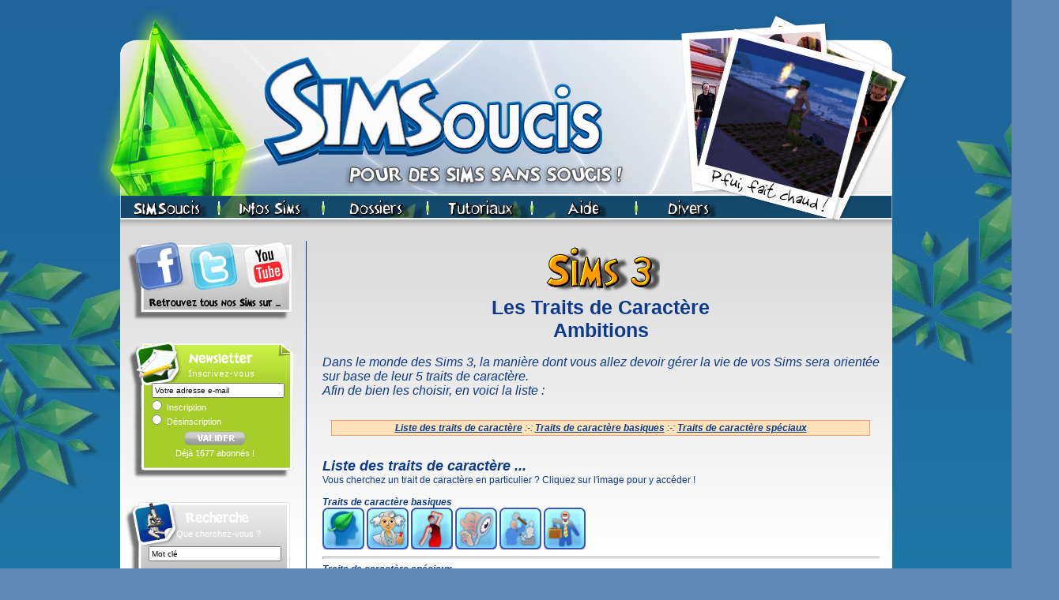

--- FILE ---
content_type: text/html
request_url: https://www.simsoucis.com/index.php?page=pages/s3_traits-de-caractere_4
body_size: 9706
content:
<!DOCTYPE html PUBLIC "-//W3C//DTD XHTML 1.0 Transitional//EN" "http://www.w3.org/TR/xhtml1/DTD/xhtml1-transitional.dtd">
<html xmlns="http://www.w3.org/1999/xhtml" xml:lang="fr" lang="fr">

<head>
	<title>SIMSoucis - Sims 3 > Les Traits de caractère d'Ambitions</title>

	<!-- Contents -->
	<meta http-equiv="Content-Type" content="text/html; charset=iso-8859-1" />
	<meta http-equiv="Content-Language" content="fr" />
	<meta http-equiv="Content-Type-Script" content="text/javascript" />
	<meta name="description" content="Pour des Sims sans soucis !" />
	<meta name="keywords" content="sim, sims, sims 1, sims 2, sims 3, sims 4, code, codes, codes de triche, entre chiens et chats, superstar, abracadabra, académie, nuits de folie, la bonne affaire, animaux et cie., au fil des saisons, bon voyage, quartier libre, la vie en appartement, article, articles, tutorial, tutoriaux, dossier, dossiers, simpe, legacy" />

	<!-- Others -->
	<meta name="Author" content="Ange" />

	<!-- Parent -->
	<link rel="sitemap" href="index.php?page=plan" title="Plan général du site" />
	<link rel="shortcut icon" href="favicon.ico" type="image/x-icon" />

	<!-- Style -->
	<script type="text/javascript" src="js/dynMenu.js"></script>
	<script type="text/javascript" src="js/browserdetect.js"></script>
	<script type="text/javascript" src="news/js/news.js"></script>

    <link rel="stylesheet" href="jquery.css" />
	<script type="text/javascript" src="js/jquery.js"></script>
    <script type="text/javascript" src="https://ajax.googleapis.com/ajax/libs/jquery/1.5.2/jquery.min.js"></script>
    <script type="text/javascript" src="js/jquery.aw-showcase.js"></script>
    <script type="text/javascript">

$(document).ready(function()
{
	$("#showcase").awShowcase(
	{
		content_width:			640,
		content_height:			115,
		fit_to_parent:			false,
		auto:					true,
		interval:				5000,
		continuous:				true,
		loading:				true,
		tooltip_width:			200,
		tooltip_icon_width:		32,
		tooltip_icon_height:	32,
		tooltip_offsetx:		18,
		tooltip_offsety:		0,
		arrows:					false,
		buttons:				false,
		btn_numbers:			false,
		keybord_keys:			false,
		mousetrace:				false, /* Trace x and y coordinates for the mouse */
		pauseonover:			true,
		stoponclick:			false,
		transition:				'fade', /* hslide/vslide/fade */
		transition_delay:		0,
		transition_speed:		500,
		show_caption:			'show', /* onload/onhover/show */
		thumbnails:				false,
		thumbnails_position:	'outside-last', /* outside-last/outside-first/inside-last/inside-first */
		thumbnails_direction:	'vertical', /* vertical/horizontal */
		thumbnails_slidex:		1, /* 0 = auto / 1 = slide one thumbnail / 2 = slide two thumbnails / etc. */
		dynamic_height:			false, /* For dynamic height to work in webkit you need to set the width and height of images in the source. Usually works to only set the dimension of the first slide in the showcase. */
		speed_change:			true, /* Set to true to prevent users from swithing more then one slide at once. */
		viewline:				false, /* If set to true content_width, thumbnails, transition and dynamic_height will be disabled. As for dynamic height you need to set the width and height of images in the source. */
		custom_function:		null /* Define a custom function that runs on content change */
	});
});

</script>    
    	
    <!-- Petit code pour que mon design change en fonction de la page affichée.  Merci Chéri Loup <3 -->
    	<link rel="stylesheet" type="text/css" href="style.css" media="screen" />
				<!--[if IE 6]>
				<link rel="stylesheet" type="text/css" href="styleie6.css" media="screen" />
				<![endif]-->
				<!--[if IE 7]>
				<link rel="stylesheet" type="text/css" href="styleie7.css" media="screen" />
				<![endif]-->  

	<link rel="stylesheet" type="text/css" href="menu.css" media="screen" />
    
	<!-- Script Consentement Google -->
	<!-- Google tag (gtag.js) -->
	<script async src="https://www.googletagmanager.com/gtag/js?id=G-FYT5M6K0KZ"></script>
	<script>
		window.dataLayer = window.dataLayer || [];
		function gtag(){dataLayer.push(arguments);}
		gtag('js', new Date());
		gtag('config', 'G-FYT5M6K0KZ');
    </script>

    <!-- Script de pub Google -->
    <script async src="https://pagead2.googlesyndication.com/pagead/js/adsbygoogle.js?client=ca-pub-3400438228467426"
     crossorigin="anonymous"></script>
	
	<!-- Robots -->
	<meta http-equiv="Expires" content="0" />
	<meta name="Resource-Type" content="document" />
	<meta name="Distribution" content="global" />
	<meta name="Robots" content="index, follow" />
	<meta name="Revisit-After" content="7 days" />
	<meta name="Rating" content="general" />
</head>

<body><a name="top"></a>
		<!-- Le contenu du site -->
		<div id="header"></div>
        <div id="prisme"><img src="images/design/prisme.png" alt="Prisme" border="0" title="" /></div>
		<div id="diapo"><img src="images/design/diapo17.png" alt="Pfui, fait chaud !" title="Pfui, fait chaud !" /></div>
		<div id="menu"><ul>
  <li><a href="http://www.simsoucis.com"><img src="images/design/menu001.png" alt="" width="120" height="24" border="0" /><img src="images/design/menu-separateur.png" alt="" width="10" height="24" border="0" /></a>
    <ul class="bordersolid">
      <li class="mnleft0"><a href="http://www.simsoucis.com"><img src="images/design/bullet005.gif" alt="" width="16" height="14" border="0" /> Accueil</a>
        <hr />
      </li>
      <li class="mnleft0"><a href="index.php?page=news" title="Les News"><img src="images/design/bullet005.gif" alt="" width="16" height="14" border="0" /> Les News </a></li>
      <li class="mnleft0"><a href="../livreor/index.php" target="_blank"><img src="images/design/bullet005.gif" alt="" width="16" height="14" border="0" /> Livre d'Or </a></li>
      <li class="mnleft0"><a href="index.php?page=liens"><img src="images/design/bullet005.gif" alt="" width="16" height="14" border="0" /> Liens</a>
        <hr />
      </li>
      <li class="mnleft0"><a href="index.php?page=contact"><img src="images/design/bullet005.gif" alt="" width="16" height="14" border="0" /> Contact</a></li>
      <li class="mnleft0"><a href="http://www.simsagora.net/index.php"><img src="images/design/bullet005.gif" alt="" width="16" height="14" border="0" /> Forum SimsAgora</a>
        <hr />
      </li>
      <li class="mnleft0"><a href="index.php?page=historique"><img src="images/design/bullet005.gif" alt="" width="16" height="14" border="0" /> Histoire du site</a></li>
    </ul>
  </li>
  <li><a href="index.php?page=pages/decouvrez-les-sims" title="Retrouver le descriptif des jeux Sims 1, Sims 2 et Sims 3 ; leur configuration requise respective et bien plus ..."><img src="images/design/menu002.png" alt="" width="120" height="24" border="0" /><img src="images/design/menu-separateur.png" alt="" width="10" height="24" border="0" /></a></li>
  <li><a><img src="images/design/menu006.png" alt="" width="120" height="24" border="0" /><img src="images/design/menu-separateur.png" alt="" width="10" height="24" border="0" /></a>
    <ul class="bordersolid">
      <li class="mnleft1"><a href="index.php?page=pages/dossiers-1"><img src="images/design/bullet001.gif" alt="" width="16" height="14" border="0" /> Les Sims</a></li>
      <li class="mnleft1"><a><img src="images/design/bullet002.gif"  alt="" width="16" height="14" border="0" /> Les Sims 2 &raquo;</a>
        <ul class="bordersolid">
          <li class="mnleft2"><a href="index.php?page=pages/s2_jeu-de-base"><img src="images/design/bullet002.gif"  alt="" width="16" height="14" border="0" /> Le jeu de base</a></li>
          <li class="mnleft2"><a href="index.php?page=pages/s2_dossiers-speciaux" title=""><img src="images/design/bullet002.gif"  alt="" width="16" height="14" border="0" /> Dossiers Add-ons &raquo;</a>
            <ul class="bordersolid">
              <li class="mnleft3"><a href="index.php?page=pages/s2_academie"><img src="images/design/bullet002.gif"  alt="" width="16" height="14" border="0" /> Académie</a></li>
              <li class="mnleft3"><a href="index.php?page=pages/s2_nuits-de-folie"><img src="images/design/bullet002.gif"  alt="" width="16" height="14" border="0" /> Nuits de Folie</a></li>
              <li class="mnleft3"><a href="index.php?page=pages/s2_la-bonne-affaire"><img src="images/design/bullet002.gif"  alt="" width="16" height="14" border="0" /> La Bonne Affaire</a></li>
              <li class="mnleft3"><a href="index.php?page=pages/s2_animaux-et-cie"><img src="images/design/bullet002.gif"  alt="" width="16" height="14" border="0" /> Animaux et Cie.</a></li>
              <li class="mnleft3"><a href="index.php?page=pages/s2_au-fil-des-saisons"><img src="images/design/bullet002.gif"  alt="" width="16" height="14" border="0" /> Au fil des Saisons</a></li>
              <li class="mnleft3"><a href="index.php?page=pages/s2_bon-voyage"><img src="images/design/bullet002.gif"  alt="" width="16" height="14" border="0" /> Bon Voyage</a></li>
              <li class="mnleft3"><a href="index.php?page=pages/s2_quartier-libre"><img src="images/design/bullet002.gif"  alt="" width="16" height="14" border="0" /> Quartier Libre</a></li>
              <li class="mnleft3"><a href="index.php?page=pages/s2_la-vie-en-appartement"><img src="images/design/bullet002.gif"  alt="" width="16" height="14" border="0" /> La Vie en Appartement</a></li>
            </ul>
          </li>
          <li class="mnleft2"><a href="index.php?page=pages/s2_les-quartiers"><img src="images/design/bullet002.gif"  alt="" width="16" height="14" border="0" /> Les Quartiers</a>
            <hr />
          </li>
          <li class="mnleft2"><a><img src="images/design/bullet002.gif"  alt="" width="16" height="14" border="0" /> Trucs &amp; Astuces I &raquo; </a>
            <ul class="bordersolid">
              <li class="mnleft3"><a href="index.php?page=pages/s2_creer-un-sims"><img src="images/design/bullet002.gif"  alt="" width="16" height="14" border="0" /> Créer un Sims 2</a>
                <hr />
              </li>
              <li class="mnleft3"><a href="index.php?page=pages/s2_codes"><img src="images/design/bullet002.gif"  alt="" width="16" height="14" border="0" /> Codes de triche</a></li>
              <li class="mnleft3"><a href="index.php?page=pages/s2_metiers"><img src="images/design/bullet002.gif"  alt="" width="16" height="14" border="0" /> Les Métiers</a>
                <hr />
              </li>
              <li class="mnleft3"><a href="index.php?page=pages/s2_aspirations"><img src="images/design/bullet002.gif"  alt="" width="16" height="14" border="0" /> Aspirations</a></li>
              <li class="mnleft3"><a href="index.php?page=pages/s2_astrosims"><img src="images/design/bullet002.gif"  alt="" width="16" height="14" border="0" /> AstroSims</a></li>
              <li class="mnleft3"><a href="index.php?page=pages/s2_bages-de-competences"><img src="images/design/bullet002.gif"  alt="" width="16" height="14" border="0" /> Badges de comp&eacute;tences </a></li>
              <li class="mnleft3"><a href="index.php?page=pages/s2_besoins"><img src="images/design/bullet002.gif"  alt="" width="16" height="14" border="0" /> Besoins</a></li>
              <li class="mnleft3"><a href="index.php?page=pages/s2_competences"><img src="images/design/bullet002.gif"  alt="" width="16" height="14" border="0" /> Compétences</a></li>
              <li class="mnleft3"><a href="index.php?page=pages/s2_les-creatures"><img src="images/design/bullet002.gif"  alt="" width="16" height="14" border="0" /> Cr&eacute;atures Fantastiques</a></li>
              <li class="mnleft3"><a href="index.php?page=pages/s2_pnj"><img src="images/design/bullet002.gif"  alt="" width="16" height="14" border="0" /> PNJs</a></li>
              <li class="mnleft3"><a href="index.php?page=pages/s2_recompenses"><img src="images/design/bullet002.gif"  alt="" width="16" height="14" border="0" /> Récompenses</a></li>
              <li class="mnleft3"><a href="index.php?page=pages/s2_relations"><img src="images/design/bullet002.gif"  alt="" width="16" height="14" border="0" /> Relations entre Sims </a></li>
              <li class="mnleft3"><a href="index.php?page=pages/s2_vie-des-sims"><img src="images/design/bullet002.gif"  alt="" width="16" height="14" border="0" /> Vie des Sims 2</a></li>
            </ul>
          </li>
          <li class="mnleft2"><a><img src="images/design/bullet002.gif"  alt="" width="16" height="14" border="0" /> Trucs &amp; Astuces II &raquo;</a>
            <ul class="bordersolid">
              <li class="mnleft11"><a href="index.php?page=pages/s2_argent"><img src="images/design/bullet002.gif"  alt="" width="16" height="14" border="0" /> Les Sims et l'argent </a></li>
              <li class="mnleft11"><a href="index.php?page=pages/s2_les-enfants"><img src="images/design/bullet002.gif"  alt="" width="16" height="14" border="0" /> Les Sims et les enfants </a></li>
              <li class="mnleft11"><a href="index.php?page=pages/s2_les-fetes"><img src="images/design/bullet002.gif"  alt="" width="16" height="14" border="0" /> Les Sims et les f&ecirc;tes </a></li>
              <li class="mnleft11"><a href="index.php?page=pages/s2_le-temps"><img src="images/design/bullet002.gif"  alt="" width="16" height="14" border="0" /> Les Sims et le temps </a>
                <hr />
              </li>
              <li class="mnleft11"><a href="index.php?page=pages/s2_enlevement-extraterrestre"><img src="images/design/bullet002.gif"  alt="" width="16" height="14" border="0" /> Comment &ecirc;tre enlev&eacute; par <br />
                <img src="images/design/bullet004.gif"  alt="" width="16" height="16" border="0" /> les extra-terrestres ?</a></li>
              <li class="mnleft11"><a href="index.php?page=pages/s2_ecole-privee"><img src="images/design/bullet002.gif"  alt="" width="16" height="14" border="0" /> Comment faire entrer les<br />
                <img src="images/design/bullet004.gif"  alt="" width="16" height="16" border="0" /> enfants en &eacute;cole priv&eacute;e ? </a></li>
              <li class="mnleft11"><a href="index.php?page=pages/s2_reussir-une-resurrection"><img src="images/design/bullet002.gif"  alt="" width="16" height="14" border="0" /> Comment r&eacute;ussir une <br />
                <img src="images/design/bullet004.gif"  alt="" width="16" height="16" border="0" /> r&eacute;surrection ?</a> </li>
              <li class="mnleft11"><a href="index.php?page=pages/s2_rendez-vous"><img src="images/design/bullet002.gif"  alt="" width="16" height="14" border="0" /> Comment r&eacute;ussir un <br />
                <img src="images/design/bullet004.gif"  alt="" width="16" height="16" border="0" /> rendez-vous ?</a> </li>
              <li class="mnleft11"><a href="index.php?page=pages/s2_tuer-ses-sims"><img src="images/design/bullet002.gif"  alt="" width="16" height="14" border="0" /> Comment tuer ses Sims ?</a>
                <hr />
              </li>
              <li class="mnleft11"><a href="index.php?page=pages/s2_astuces-techniques"><img src="images/design/bullet002.gif"  alt="" width="16" height="14" border="0" /> Astuces Techniques </a></li>
            </ul>
          </li>
        </ul>
      </li>
      <li class="mnleft1"><a><img src="images/design/bullet003.gif"  alt="" width="16" height="14" border="0" /> Les Sims 3 &raquo;</a>
        <ul class="bordersolid">
          <li class="mnleft2"><a href="index.php?page=pages/s3_jeu-de-base"><img src="images/design/bullet003.gif"  alt="" width="16" height="14" border="0" /> Le jeu de base</a></li>
          <li class="mnleft2"><a href="index.php?page=pages/s3_dossiers-speciaux" title=""><img src="images/design/bullet003.gif"  alt="" width="16" height="14" border="0" /> Dossiers Add-ons &raquo;</a>
            <ul class="bordersolid">
              <li class="mnleft3"><a href="index.php?page=pages/s3_destination-aventure"><img src="images/design/bullet003.gif" alt="" width="16" height="14" border="0" /> Destination Aventure</a></li>
              <li class="mnleft3"><a href="index.php?page=pages/s3_ambitions"><img src="images/design/bullet003.gif" alt="" width="16" height="14" border="0" /> Ambitions</a></li>
              <li class="mnleft3"><a href="index.php?page=pages/s3_acces-vip"><img src="images/design/bullet003.gif" alt="" width="16" height="14" border="0" /> Accès VIP</a></li>
              <li class="mnleft3"><a href="index.php?page=pages/s3_generations"><img src="images/design/bullet003.gif" alt="" width="16" height="14" border="0" /> Générations</a></li>
              <li class="mnleft3"><a href="index.php?page=pages/s3_animauxcie"><img src="images/design/bullet003.gif" alt="" width="16" height="14" border="0" /> Animaux et Cie.</a></li>
              <li class="mnleft3"><a href="index.php?page=pages/s3_showtime"><img src="images/design/bullet003.gif" alt="" width="16" height="14" border="0" /> ShowTime</a></li>
              <li class="mnleft3"><a href="index.php?page=pages/s3_superpouvoirs"><img src="images/design/bullet003.gif" alt="" width="16" height="14" border="0" /> Super-Pouvoirs</a></li>
              <li class="mnleft3"><a href="index.php?page=pages/s3_saisons"><img src="images/design/bullet003.gif" alt="" width="16" height="14" border="0" /> Saisons</a></li>
              <li class="mnleft3"><strike><img src="images/design/bullet003.gif" alt="" width="16" height="14" border="0" /> University</strike></li>
              <li class="mnleft3"><strike><img src="images/design/bullet003.gif" alt="" width="16" height="14" border="0" /> &Icirc;le de R&ecirc;ve</strike></li>
              <li class="mnleft3"><strike><img src="images/design/bullet003.gif" alt="" width="16" height="14" border="0" /> En Route vers le Futur</strike></li>
            </ul>
          </li>
          <li class="mnleft2"><a href="index.php?page=pages/s3_les-quartiers"><img src="images/design/bullet003.gif" alt="" width="16" height="14" border="0" /> Les Quartiers</a>
            <hr />
          </li>
          <li class="mnleft2"><a><img src="images/design/bullet003.gif"  alt="" width="16" height="14" border="0" /> Trucs &amp; Astuces I &raquo; </a>
            <ul class="bordersolid">
              <li class="mnleft3"><a href="index.php?page=pages/s3_creer-un-sims"><img src="images/design/bullet003.gif"  alt="" width="16" height="14" border="0" /> Créer un Sims 3 </a></li>
              <li class="mnleft3"><a href="index.php?page=pages/s3_creer-un-style"><img src="images/design/bullet003.gif"  alt="" width="16" height="14" border="0" /> Créer un Style </a>
                <hr />
              </li>
              <li class="mnleft3"><a href="index.php?page=pages/s3_codes"><img src="images/design/bullet003.gif"  alt="" width="16" height="14" border="0" /> Codes de triche</a></li>
              <li class="mnleft3"><a href="index.php?page=pages/s3_metiers"><img src="images/design/bullet003.gif"  alt="" width="16" height="14" border="0" /> Les Métiers</a>
                <hr />
              </li>
              <li class="mnleft3"><a href="index.php?page=pages/s3_astrosims"><img src="images/design/bullet003.gif"  alt="" width="16" height="14" border="0" /> AstroSims</a></li>
              <li class="mnleft3"><a href="index.php?page=pages/s3_besoins"><img src="images/design/bullet003.gif"  alt="" width="16" height="14" border="0" /> Besoins</a></li>
              <li class="mnleft3"><a href="index.php?page=pages/s3_collections"><img src="images/design/bullet003.gif"  alt="" width="16" height="14" border="0" /> Collections</a></li>
              <li class="mnleft3"><a href="index.php?page=pages/s3_competences"><img src="images/design/bullet003.gif"  alt="" width="16" height="14" border="0" /> Comp&eacute;tences</a></li>
              <li class="mnleft3"><a href="index.php?page=pages/s3_les-creatures"><img src="images/design/bullet003.gif"  alt="" width="16" height="14" border="0" /> Cr&eacute;atures Fantastiques</a></li>
              <li class="mnleft3"><a href="index.php?page=pages/s3_preferences"><img src="images/design/bullet003.gif"  alt="" width="16" height="14" border="0" /> Préférences</a></li>
              <li class="mnleft3"><a href="index.php?page=pages/s3_recompenses"><img src="images/design/bullet003.gif"  alt="" width="16" height="14" border="0" /> Récompenses</a></li>
              <li class="mnleft3"><a href="index.php?page=pages/s3_traits-de-caractere"><img src="images/design/bullet003.gif"  alt="" width="16" height="14" border="0" /> Traits de caractère</a></li>
              <li class="mnleft3"><a href="index.php?page=pages/s3_souhaits-a-long-terme"><img src="images/design/bullet003.gif"  alt="" width="16" height="14" border="0" /> Souhaits &agrave; Long Terme</a></li>
            </ul>
          </li>
          <li class="mnleft2"><a><img src="images/design/bullet003.gif"  alt="" width="16" height="14" border="0" /> Trucs &amp; Astuces II &raquo; </a>
            <ul class="bordersolid">
              <li class="mnleft11"><img src="images/design/bullet003.gif"  alt="" width="16" height="14" border="0" /> Comment ...<br />
              <a href="index.php?page=pages/s3_tuer-ses-sims">&nbsp;&nbsp;&nbsp; - Tuer ses Sims ?</a>
              <a href="index.php?page=pages/s3_vaincre-faucheuse">&nbsp;&nbsp;&nbsp; - Vaincre la Faucheuse ?</a>
                <hr />
              </li>
              <li class="mnleft11"><a href="index.php?page=pages/s3_argent"><img src="images/design/bullet003.gif"  alt="" width="16" height="14" border="0" /> Les Sims et l'Argent </a></li>
              <li class="mnleft11"><a href="index.php?page=pages/s3_les-enfants"><img src="images/design/bullet003.gif"  alt="" width="16" height="14" border="0" /> Les Sims et les Enfants </a></li>
              <li class="mnleft11"><a href="index.php?page=pages/s3_relations"><img src="images/design/bullet003.gif"  alt="" width="16" height="14" border="0" /> Les Relations entre Sims </a></li>
            </ul>
          <hr /></li>
          <li class="mnleft2"><a href="index.php?page=pages/store"><img src="images/design/bullet003.gif"  alt="" width="16" height="14" border="0" /> Les Objets du Store</a></li>
        </ul>
      </li>
      <li class="mnleft1"><a><img src="images/design/bullet001.gif" alt="" width="16"  height="14" border="0" /> Les Sims 4 &raquo;</a>
      	<ul class="bordersolid">
          <li class="mnleft2"><a href="index.php?page=pages/s4_jeu-de-base"><img src="images/design/bullet001.gif"  alt="" width="16" height="14" border="0" /> Le jeu de base</a></li>
          <li class="mnleft2"><a href="index.php?page=pages/s4_dossiers-speciaux" title=""><img src="images/design/bullet001.gif"  alt="" width="16" height="14" border="0" /> Dossiers Add-ons</a></li>
        	<li class="mnleft2"><a href="index.php?page=pages/s4_creer-un-sims"><img src="images/design/bullet001.gif" alt="" width="16" height="14" border="" /> Cr&eacute;er un Sims 4</a><hr /></li>
              <li class="mnleft3"><a href="index.php?page=pages/s4_aspirations"><img src="images/design/bullet001.gif" alt="" width="16" height="14" border="0" /> Aspirations</a></li>
              <li class="mnleft3"><a href="index.php?page=pages/s4_besoins"><img src="images/design/bullet001.gif"  alt="" width="16" height="14" border="0" /> Besoins</a></li>
              <li class="mnleft3"><a href="index.php?page=pages/s4_codes"><img src="images/design/bullet001.gif"  alt="" width="16" height="14" border="0" /> Codes de triche</a></li>
              <li class="mnleft3"><a href="index.php?page=pages/s4_collections"><img src="images/design/bullet001.gif"  alt="" width="16" height="14" border="0" /> Collections</a></li>
              <li class="mnleft3"><a href="index.php?page=pages/s4_competences"><img src="images/design/bullet001.gif"  alt="" width="16" height="14" border="0" /> Comp&eacute;tences</a></li>
              <li class="mnleft3"><a href="index.php?page=pages/s4_metiers"><img src="images/design/bullet001.gif"  alt="" width="16" height="14" border="0" /> Les Métiers</a><hr /></li>
              <li class="mnleft3"><a href="index.php?page=pages/s4_laganaphyllis"><img src="images/design/bullet001.gif"  alt="" width="16" height="14" border="0" /> Comment obtenir une <br />
                <img src="images/design/bullet004.gif"  alt="" width="16" height="16" border="0" /> Plante Vache ? </a></li>
              
        </ul>
      </li>
      <li class="mnleft1"><a><img src="images/design/bullet003.gif"  alt="" width="16" height="14" border="0" /> Les Sims Medieval &raquo;</a>
        <ul class="bordersolid">
          <li class="mnleft2"><img src="images/design/bullet003.gif"  alt="" width="16" height="14" border="0" /> <strike>Le jeu de base</strike>
            <hr />
          </li>
          <li class="mnleft2"><a><img src="images/design/bullet003.gif"  alt="" width="16" height="14" border="0" /> Trucs &amp; Astuces &raquo; </a>
            <ul class="bordersolid">
              <li class="mnleft3"><img src="images/design/bullet003.gif"  alt="" width="16" height="14" border="0" /> <strike>Créer un Sims Medieval</strike>
                <hr />
              </li>
              <li class="mnleft3"><a href="index.php?page=pages/lsm_codes"><img src="images/design/bullet003.gif"  alt="" width="16" height="14" border="0" /> Codes de triche</a>
                <hr />
              </li>
              <li class="mnleft3"><img src="images/design/bullet003.gif"  alt="" width="16" height="14" border="0" /> <strike>Le Royaume</strike></li>
              <li class="mnleft3"><img src="images/design/bullet003.gif"  alt="" width="16" height="14" border="0" /> <strike>Les Héros</strike></li>
              <li class="mnleft3"><img src="images/design/bullet003.gif"  alt="" width="16" height="14" border="0" /> <strike>Les Ambitions</strike></li>
              <li class="mnleft3"><a href="index.php?page=pages/lsm_quetes"><img src="images/design/bullet003.gif"  alt="" width="16" height="14" border="0" /> Les Quêtes</a></li>
              <li class="mnleft3"><img src="images/design/bullet003.gif"  alt="" width="16" height="14" border="0" /> <strike>Le Livre des R&eacute;ussites</strike></li>
              <li class="mnleft3"><a href="index.php?page=pages/lsm_traits-de-caractere"><img src="images/design/bullet003.gif"  alt="" width="16" height="14" border="0" /> Traits de caractère</a>
                <hr />
              </li>
              <li class="mnleft3"><img src="images/design/bullet003.gif"  alt="" width="16" height="14" border="0" /> <strike>Les Collections</strike></li>
              <li class="mnleft3"><img src="images/design/bullet003.gif"  alt="" width="16" height="14" border="0" /> <strike>Les Recettes</strike></li>
            </ul>
          </li>
        </ul>
      </li>
    </ul>
  </li>
  <li><a><img src="images/design/menu004.png" alt="" width="120" height="24" border="0" /><img src="images/design/menu-separateur.png" alt="" width="10" height="24" border="0" /></a>
    <ul class="bordersolid">
      <li class="mnleft1"><a><img src="images/design/bullet002.gif" alt="" width="16" height="14" border="0" /> Les Sims 2 &raquo;</a>
        <ul class="bordersolid">
          <li class="mnleft7"><a href="index.php?page=pages/s2_boitealook"><img src="images/design/bullet002.gif"  alt="" width="16" height="14" border="0" /> La Boit@Look</a></li>
          <li class="mnleft7"><a href="index.php?page=pages/s2_crealogis"><img src="images/design/bullet002.gif"  alt="" width="16" height="14" border="0" /> Le Cré@Logis</a>
            <hr />
          </li>
          <li class="mnleft7"><a href="index.php?page=pages/spe_001"><img src="images/design/bullet002.gif"  alt="" width="16" height="14" border="0" /> SimPE</a></li>
          <li class="mnleft7"><a href="index.php?page=pages/s2pci_001"><img src="images/design/bullet002.gif"  alt="" width="16" height="14" border="0" /> Sims2Pack Clean Installer</a>
            <hr />
          </li>
          <li class="mnleft7"><a href="index.php?page=pages/s2cat_001"><img src="images/design/bullet002.gif"  alt="" width="16" height="14" border="0" /> Sims 2 Categorizer</a></li>
          <li class="mnleft7"><a href="index.php?page=pages/s2comp_001"><img src="images/design/bullet002.gif"  alt="" width="16" height="14" border="0" /> Sims 2 Compressorizer</a></li>
          <li class="mnleft7"><a href="index.php?page=pages/wardwran_001"><img src="images/design/bullet002.gif"  alt="" width="16" height="14" border="0" /> Sims 2 Wardrobe Wrangler</a>
            <hr />
          </li>
          <li class="mnleft7"><a href="index.php?page=pages/s2_tableau-personnalise"><img src="images/design/bullet002.gif"  alt="" width="16" height="14" border="0" /> Personnaliser un tableau</a></li>
          <li class="mnleft7"><a href="index.php?page=pages/tuto-casyacas"><img src="images/design/bullet002.gif"  alt="" width="16" height="14" border="0" /> Personnaliser le Cas!</a>
            <hr />
          </li>
          <li class="mnleft7"><a href="index.php?page=pages/s2_tuto-creer-quartier-simcity"><img src="images/design/bullet002.gif"  alt="" width="16" height="14" border="0" /> Créer un nouveau quartier<br />
            <img src="images/design/bullet004.gif"  alt="" width="16" height="16" border="0" /> avec SimCity 4</a>
            <hr />
          </li>
          <li class="mnleft7"><a href="index.php?page=pages/s2_tuto-construire-maison_1"><img src="images/design/bullet002.gif"  alt="" width="16" height="14" border="0" /> Construire une maison</a></li>
          <li class="mnleft7"><a href="index.php?page=pages/s2_tuto-construire-maison_2"><img src="images/design/bullet002.gif"  alt="" width="16" height="14" border="0" /> Construire sa maison sans <br />
            <img src="images/design/bullet004.gif"  alt="" width="16" height="16" border="0" /> se ruiner</a></li>
          <li class="mnleft7"><a href="index.php?page=pages/s2_guide-aspi-richesse"><img src="images/design/bullet002.gif"  alt="" width="16" height="14" border="0" /> Guide sur l'aspiration <br />
            <img src="images/design/bullet004.gif"  alt="" width="16" height="16" border="0" /> richesse</a></li>
        </ul>
      </li>
      <li class="mnleft1"><a><img src="images/design/bullet003.gif" alt="" width="16" height="14" border="0" /> Les Sims 3 &raquo;</a>
        <ul class="bordersolid">
          <li class="mnleft7"><a href="index.php?page=pages/s3_creation-elements-cas"><img src="images/design/bullet003.gif"  alt="" width="16" height="14" border="0" /> Cr&eacute;er des &eacute;l&eacute;ments du Cas! </a></li>
          <li class="mnleft7"><a href="index.php?page=pages/s3_creation-de-textures"><img src="images/design/bullet003.gif"  alt="" width="16" height="14" border="0" /> Cr&eacute;er des textures / motifs</a>
            <hr />
          </li>
          <li class="mnleft7"><a href="index.php?page=pages/s3_creation-de-textures_007"><img src="images/design/bullet003.gif" alt="" width="16" height="14" border="0" /> Outil &quot;Créer un Motif&quot;</a></li>
          <li class="mnleft7"><a href="index.php?page=pages/s3_cas-texture-unitool"><img src="images/design/bullet003.gif" alt="" width="16" height="14" border="0" /> Cas! Texture Unitool </a></li>
          <li class="mnleft7"><a href="index.php?page=pages/s3_creation-de-textures_003"><img src="images/design/bullet003.gif"  alt="" width="16" height="14" border="0" /> Delphy's Pattern Packager </a></li>
          <li class="mnleft7"><a href="index.php?page=pages/s3_creation-de-textures_004"><img src="images/design/bullet003.gif"  alt="" width="16" height="14" border="0" /> The Sims 3 Workshop </a>
            <hr />
          </li>
          <li class="mnleft7"><a href="index.php?page=pages/s3_s3pmui_001"><img src="images/design/bullet003.gif" alt="" width="16" height="14" border="0" /> Sims3Pack Multi Extracter </a></li>
          <li class="mnleft7"><a href="index.php?page=pages/s3_compressorizer"><img src="images/design/bullet003.gif" alt="" width="16" height="14" border="0" /> Sims 3 Recompressor</a></li>
        </ul>
        <hr />
      </li>
      <li class="mnleft1"><a href="index.php?page=pages/format-dds"><img src="images/design/bullet006.gif"  alt="" width="16" height="14" border="0" /> Format DDS</a></li>
      <li class="mnleft1"><a href="index.php?page=pages/minicap_001"><img src="images/design/bullet006.gif"  alt="" width="16" height="14" border="0" /> MiniCap</a></li>
    </ul>
  </li>
  <li><a><img src="images/design/menu003.png" alt="" width="120" height="24" border="0" /><img src="images/design/menu-separateur.png" alt="" width="10" height="24" border="0" /></a>
    <ul class="bordersolid">
      <li class="mnleft5"><a href="index.php?page=pages/maintenancepc"><img src="images/design/bullet006.gif" alt="" width="16" height="14" border="0" /> Maintenance du PC</a></li>
      <li class="mnleft5"><a href="index.php?page=pages/guidetechnique"><img src="images/design/bullet006.gif" alt="" width="16" height="14" border="0" /> Guide technique</a>
        <hr />
      </li>
      <li class="mnleft5"><a><img src="images/design/bullet001.gif" alt="" width="16" height="14" border="0" /> Les Sims &raquo;</a>
        <ul class="bordersolid">
          <li class="mnleft6"><a href="index.php?page=pages/s1_installer-desinstaller"><img src="images/design/bullet001.gif"  alt="" width="16" height="14" border="0" /> Installation/Désinstallation</a></li>
          <li class="mnleft6"><a href="index.php?page=pages/s1_sauvegarde"><img src="images/design/bullet001.gif"  alt="" width="16" height="14" border="0" /> Sauvegarde</a></li>
          <li class="mnleft6"><a href="index.php?page=pages/s1_problemes-techniques"><img src="images/design/bullet001.gif"  alt="" width="16" height="14" border="0" /> Problèmes techniques</a></li>
          <li class="mnleft6"><a href="index.php?page=pages/s1_les-telechargements"><img src="images/design/bullet001.gif"  alt="" width="16" height="14" border="0" /> Téléchargements</a></li>
          <li class="mnleft6"><a href="index.php?page=pages/s1_skins-sims"><img src="images/design/bullet001.gif"  alt="" width="16" height="14" border="0" /> Skins</a></li>
          <li class="mnleft6"><a href="index.php?page=pages/s1_fichiers-sims"><img src="images/design/bullet001.gif"  alt="" width="16" height="14" border="0" /> Les Fichiers</a></li>
        </ul>
      </li>
      <li class="mnleft5"><a><img src="images/design/bullet002.gif" alt="" width="16" height="14" border="0" /> Les Sims 2 &raquo;</a>
        <ul class="bordersolid">
          <li class="mnleft6"><a href="index.php?page=pages/s2_installer-desinstaller"><img src="images/design/bullet002.gif"  alt="" width="16" height="14" border="0" /> Installation/Désinstallation</a></li>
          <li class="mnleft6"><a href="index.php?page=pages/s2_sauvegarde"><img src="images/design/bullet002.gif"  alt="" width="16" height="14" border="0" /> Sauvegarde</a></li>
          <li class="mnleft6"><a href="index.php?page=pages/s2_problemes-techniques"><img src="images/design/bullet002.gif"  alt="" width="16" height="14" border="0" /> Problèmes techniques</a></li>
          <li class="mnleft6"><a href="index.php?page=pages/s2_aide-telechargements"><img src="images/design/bullet002.gif"  alt="" width="16" height="14" border="0" /> Téléchargements</a></li>
          <li class="mnleft6"><a href="index.php?page=pages/s2_fichiers-sims"><img src="images/design/bullet002.gif"  alt="" width="16" height="14" border="0" /> Les Fichiers</a></li>
        </ul>
      </li>
      <li class="mnleft5"><a><img src="images/design/bullet003.gif" alt="" width="16" height="14" border="0" /> Les Sims 3 &raquo;</a>
        <ul class="bordersolid">
          <li class="mnleft6"><a href="index.php?page=pages/s3_installer-desinstaller"><img src="images/design/bullet003.gif"  alt="" width="16" height="14" border="0" /> Installation/Désinstallation</a></li>
          <li class="mnleft6"><a href="index.php?page=pages/s3_sauvegarde"><img src="images/design/bullet003.gif"  alt="" width="16" height="14" border="0" /> Sauvegarde</a></li>
          <li class="mnleft6"><a href="index.php?page=pages/s3_problemes-techniques"><img src="images/design/bullet003.gif"  alt="" width="16" height="14" border="0" /> Problèmes techniques</a></li>
          <li class="mnleft6"><a href="index.php?page=pages/s3_aide-telechargements"><img src="images/design/bullet003.gif"  alt="" width="16" height="14" border="0" /> Téléchargements</a></li>
        </ul>
      </li>
      <li class="mnleft5"><a><img src="images/design/bullet003.gif" alt="" width="16" height="14" border="0" /> Les Sims Medieval &raquo;</a>
        <ul>
          <li class="mnleft6"><a href="index.php?page=pages/lsm_installer-desinstaller"><img src="images/design/bullet003.gif"  alt="" width="16" height="14" border="0" /> Installation/Désinstallation</a></li>
        </ul>
      </li>
    </ul>
  </li>
  <li><a><img src="images/design/menu005.png" alt="" width="120" height="24" border="0" /></a>
    <ul class="bordersolid">
      <li class="mnleft8"><a><img src="images/design/bullet002.gif" alt="" width="16" height="14" border="0" /> Challenges &raquo;</a>
        <ul class="bordersolid">
          <li class="mnleft10"><a href="index.php?page=pages/s2_challenges-et-defis"><img src="images/design/bullet002.gif"  alt="" width="16" height="14" border="0" /> Sims 2 &raquo; Challenges</a></li>
          <li class="mnleft10"><a href="index.php?page=pages/s3_challenges-et-defis"><img src="images/design/bullet003.gif"  alt="" width="16" height="14" border="0" /> Sims 3 &raquo; Challenges</a></li>
        </ul>
      </li>
      <li class="mnleft8"><a href="index.php?page=pages/s2_les-regles-du-legacy"><img src="images/design/bullet002.gif" alt="" width="16" height="14" border="0" /> Challenge Legacy (S2)</a></li>
      <li class="mnleft8"><a href="index.php?page=pages/s3_les-regles-du-legacy"><img src="images/design/bullet003.gif" alt="" width="16" height="14" border="0" /> Challenge Legacy (S3)</a></li>
      <li class="mnleft8"><a href="index.php?page=pages/s4_les-regles-du-legacy"><img src="images/design/bullet001.gif" alt="" width="16" height="14" border="0" /> Challenge Legacy (S4)</a><hr /></li>
      <li class="mnleft8"><a href="index.php?page=pages/petitessimstoires"><img src="images/design/bullet006.gif" alt="" width="16" height="14" border="0" /> Récit à lire</a><hr /></li>
      <li class="mnleft8"><a><img src="images/design/bullet006.gif" alt="" width="16" height="14" border="0" /> Téléchargements &raquo;</a>
        <ul class="bordersolid">
          <li class="mnleft12"><a href="index.php?page=pages/s1_utilitaires"><img src="images/design/bullet001.gif"  alt="" width="16" height="14" border="0" /> Sims 1 &raquo; Patch &amp; Utilitaires</a></li>
          <li class="mnleft12"><a href="index.php?page=pages/s2_utilitaires"><img src="images/design/bullet002.gif"  alt="" width="16" height="14" border="0" /> Sims 2 &raquo; Patch &amp; Utilitaires</a></li>
          <li class="mnleft12"><a href="index.php?page=pages/s2_pdf"><img src="images/design/bullet002.gif"  alt="" width="16" height="14" border="0" /> Sims 2 &raquo; Dossiers en .pdf</a></li>
          <li class="mnleft12"><a href="index.php?page=pages/s3_downloads"><img src="images/design/bullet003.gif"  alt="" width="16" height="14" border="0" /> Sims 3 &raquo; Téléchargements</a></li>
        </ul>
        <hr />
      </li>
      <li class="mnleft1"><a><img src="images/design/bullet006.gif" alt="" width="16" height="14" border="0" /> Événements &raquo;</a>
        <ul class="bordersolid">
          <li class="mnleft1"><a><img src="images/design/bullet002.gif"  alt="" width="16" height="14" border="0" /> Sims 2 &raquo;</a>
          	<ul>
            	<li class="mnleft3"><a href="index.php?page=pages/simsfanday102006"><img src="images/design/bullet002.gif"  alt="" width="16" height="14" border="0" /> 10/2006 - Animaux et Cie.</a></li>
            </ul>
          </li>
          <li class="mnleft1"><a><img src="images/design/bullet003.gif"  alt="" width="16" height="14" border="0" /> Sims 3 &raquo;</a>
          	<ul>
            	<li class="mnleft3"><a href="index.php?page=pages/simsday112008"><img src="images/design/bullet003.gif"  alt="" width="16" height="14" border="0" /> 11/2008 - Sims 3</a></li>
                <li class="mnleft3"><a href="index.php?page=pages/simsday052009"><img src="images/design/bullet003.gif"  alt="" width="16" height="14" border="0" /> 05/2009 - Sims 3</a></li>
                <li class="mnleft3"><a href="index.php?page=pages/simsgenerations20110415"><img src="images/design/bullet003.gif"  alt="" width="16" height="14" border="0" /> 04/2011 - Générations</a></li>
                <li class="mnleft3"><a href="index.php?page=pages/simsaetcie20110908"><img src="images/design/bullet003.gif"  alt="" width="16" height="14" border="0" /> 09/2011 - Animaux et Cie.</a></li>
                <li class="mnleft3"><a href="index.php?page=pages/simsshowtime20120202"><img src="images/design/bullet003.gif"  alt="" width="16" height="14" border="0" /> 02/2012 - ShowTime</a></li>
                <li class="mnleft3"><a href="index.php?page=pages/simssupernatural20120712"><img src="images/design/bullet003.gif"  alt="" width="16" height="14" border="0" /> 07/2012 - Super-Pouvoirs</a></li>
                <li class="mnleft3"><a href="index.php?page=pages/simssupernatural20120906"><img src="images/design/bullet003.gif"  alt="" width="16" height="14" border="0" /> 09/2012 - Super-Pouvoirs</a></li>
                <li class="mnleft3"><img src="images/design/bullet003.gif"  alt="" width="16" height="14" border="0" /> <strike>11/2012 - Saisons</strike></li>
                <li class="mnleft3"><img src="images/design/bullet003.gif"  alt="" width="16" height="14" border="0" /> <strike>02/2013 - University</strike></li>
                <li class="mnleft3"><a href="index.php?page=pages/simsiledereve20130530"><img src="images/design/bullet003.gif"  alt="" width="16" height="14" border="0" /> 05/2013 - &Icirc;le de R&ecirc;ve</a></li>
                <li class="mnleft3"><a href="index.php?page=pages/simsroutefutur20131004"><img src="images/design/bullet003.gif"  alt="" width="16" height="14" border="0" /> 10/2013 - En route vers le Futur</a></li>
            </ul>
          </li>
          <li class="mnleft1"><a><img src="images/design/bullet003.gif"  alt="" width="16" height="14" border="0" /> Sims 4 &raquo;</a>
          	<ul>
            	<li class="mnleft3"><a href="index.php?page=pages/simscamp20140729"><img src="images/design/bullet003.gif"  alt="" width="16" height="14" border="0" /> 07/2014 - Sims Camp</a></li>
                <li class="mnleft3"><a href="index.php?page=pages/simsautravail20150309"><img src="images/design/bullet003.gif"  alt="" width="16" height="14" border="0" /> 03/2015 - Au Travail</a></li>
                <li class="mnleft3"><img src="images/design/bullet003.gif"  alt="" width="16" height="14" border="0" /> <strike>11/2015 - Vivre Ensemble</strike></li>
                <li class="mnleft3"><a href="index.php?page=pages/simsaurestaurant20160608"><img src="images/design/bullet003.gif"  alt="" width="16" height="14" border="0" /> 06/2016 - Au Restaurant</a></li>
            </ul>
          </li>
          <li class="mnleft1"><a><img src="images/design/bullet006.gif"  alt="" width="16" height="14" border="0" /> GamesCom &raquo;</a>
          	<ul>
            	<li class="mnleft3"><a href="index.php?page=pages/gamescom2010"><img src="images/design/bullet006.gif"  alt="" width="16" height="14" border="0" /> GamesCom 2010</a></li>
                <li class="mnleft3"><a href="index.php?page=pages/gamescom2011"><img src="images/design/bullet006.gif"  alt="" width="16" height="14" border="0" /> GamesCom 2011</a></li>
                <li class="mnleft3"><a href="index.php?page=pages/gamescom2012"><img src="images/design/bullet006.gif"  alt="" width="16" height="14" border="0" />  GamesCom 2012</a></li>
                <li class="mnleft3"><a href="index.php?page=pages/gamescom2013"><img src="images/design/bullet006.gif"  alt="" width="16" height="14" border="0" />  GamesCom 2013</a></li>
                <li class="mnleft3"><a href="index.php?page=pages/gamescom2014"><img src="images/design/bullet006.gif"  alt="" width="16" height="14" border="0" />  GamesCom 2014</a></li>
                <li class="mnleft3"><a href="index.php?page=pages/gamescom2015"><img src="images/design/bullet006.gif"  alt="" width="16" height="14" border="0" />  GamesCom 2015</a></li>
            </ul>
          </li>
          <li class="mnleft1"><a><img src="images/design/bullet006.gif"  alt="" width="16" height="14" border="0" /> Divers &raquo;</a>
          	<ul>
            	<li class="mnleft3"><a href="index.php?page=pages/pressevent2010"><img src="images/design/bullet006.gif"  alt="" width="16" height="14" border="0" /> 09/2010 - EA Play</a></li>
                <li class="mnleft3"><a href="index.php?page=pages/simsmedieval2011"><img src="images/design/bullet003.gif"  alt="" width="16" height="14" border="0" /> 02/2011 - Sims Medieval</a></li>
            </ul>
          </li>
        </ul>
      </li>
    </ul>
  </li>
</ul>
<script type="text/javascript">
    initMenu();
</script> 
</div>
		<div id="content">
			<div id="bloc"><div class="facebook"><img src="images/design/facebook.png" alt="SIMSoucis sur FaceBook" width="220" height="110" border="0" usemap="#Map" title="Retrouvez-nous sur Facebook, Twitter ou Youtube !" />
  <map name="Map" id="Map">
    <area shape="poly" coords="9,18,59,8,69,60,18,68" href="http://www.facebook.com/SIMSoucis" target="_blank" alt="FaceBook" />
    <area shape="poly" coords="77,19,127,9,137,61,86,69" href="https://twitter.com/SIMSoucis" target="_blank" alt="Twitter" />
    <area shape="poly" coords="146,17,196,7,206,59,155,67" href="https://www.youtube.com/user/pitiange2/featured" target="_blank" alt="YouTube" />
  </map>
</div>
<div class="newsletter">
  <div align="center"><img src="images/design/newsletter1.png" alt="" /></div>
  <div class="nwsltr">
    <div class="nwsltrscript">
          </div>
    <div class="formnwsltr">
      <form method="post" action="" id="formnewsletter">
        <br />
        <input type="text" name="email" value="Votre adresse e-mail" maxlength="100" />
        <br />
        <input type="hidden" name="format" value="2" />
        <input type="hidden" name="liste" value="1" />
        <input type="radio" name="action" value="inscription" />
        Inscription<br />
        <input type="radio" name="action" value="desinscription" />
        D&eacute;sinscription <br />
        <input type="image" src="images/design/newsletter3.png" name="wanewsletter" value="Valider" onclick="this.form.submit();" />
      </form>
    </div>
    <div align="center" class="abo">Déjà <script type="text/javascript" src="newsletter/options/extra.php?liste=1"></script> abonnés !<br />
      <br />
    </div>
  </div>
  <div align="center"><img src="images/design/newsletter4.png" alt="" /></div>
</div>
<div class="recherche">
  <div class="rchtext">Que cherchez-vous ?</div>
  <div class="rch">
    <form method="post" action="index.php?page=recherche" id="formrecherche">
      <input type="hidden" value="go" name="action" />
      <input type="text" value="Mot cl&eacute;" maxlength="50" size="15" name="blork" onfocus="this.value=''" />
      <br />
      <input type="image" src="images/design/recherche2.png" value="Chercher !" />
    </form>
  </div>
</div>
<div class="partenaires">
  <script type="text/javascript">
<!--
document.write("<marquee direction=\"left\" scrollamount=\"2\" scrolldelay=\"0\" onMouseOver=\"this.stop()\" onMouseOut=\"this.start()\" id=\"scrolleur\">");
//-->
</script> 
		<a href="http://challengessims.simflouz.com/" target="_blank"><img src="images/liens/boutonChallengeSims.jpg" alt="ChallengeSims" border="0" width="88" height="31" /></a>
		<a href="http://www.dailysims.com/" target="_blank"><img src="images/liens/boutonDailySims.jpg" border="0" alt="Daily Sims" width="88" height="31" /></a>
		<a href="http://www.lamapaluzza.fr/" target="_blank"><img src="images/liens/boutonLamapaluzza.gif" alt="Lamapaluzza" width="88" height="31" border="0" /></a>
        <a href="http://laremandgo.wifeo.com/" target="_blank"><img src="images/liens/boutonLaremandGo.jpg" alt="Lamapaluzza" width="88" height="33" border="0" /></a>
        <a href="http://sims2frof.over-blog.com/" target="_blank"><img src="images/liens/boutonTechet.jpg" border="0" alt="Techet, un Alien chez les Sims" /></a>
		<a href="http://www.luniversims.com/" target="_blank"><img src="images/liens/boutonLUniversims.png" border="0" alt="L'UniverSims" /></a>
        <a href="http://www.simcookie.com/" target="_blank"><img src="images/liens/boutonSimCookie.jpg" alt="SimCookie" border="0" width="88" height="31" /></a>
		<a href="http://www.simsminitroll.com/" target="_blank"><img src="images/liens/boutonSimsMinitroll.gif" alt="Sims MiniTroll" border="0" width="88" height="31" /></a>
<script type="text/javascript">
<!--
document.write("</marquee>");
//-->
</script>
  <br />
  <img src="images/design/partenaires2.png" alt="Membre de ..." width="195" height="25" /><br />
  <script type="text/javascript">
<!--
document.write("<marquee direction=\"left\" scrollamount=\"2\" scrolldelay=\"0\" onMouseOver=\"this.stop()\" onMouseOut=\"this.start()\" id=\"scrolleur\">");
//-->
</script> 
		<a href="http://www.simsagora.net/" target="_blank"><img src="images/liens/boutonSimsAgora.gif" alt="SimsAgora" border="0" width="88" height="31" /></a>
		<a href="http://sims-artists.forumactif.com/" target="_blank"><img src="images/liens/boutonSimsArtists.jpg" alt="Comité" border="0" width="88" height="31" /></a>
<script type="text/javascript">
<!--
document.write("</marquee>");
//-->
</script>
</div>
<div class="statistiques">
  <div class="stats1">Depuis Avril 2004 :</div>
  <div class="stats2">
    <strong><em>Articles</em></strong><br />
    - <strong>1122</strong> articles    <br />
    - <strong>13.689</strong> images<br />
  <br />
  <strong>Visiteurs :</strong><br />
  <em>Compteur de visite <br />
  temporairement d&eacute;sactiv&eacute;</em>
  </div>
</div>
</div>
			<div id="page">		<h1 class="titre"><img src="images/design/logoS3.png" alt="Sims 3" width="150" height="70" /><br />
  Les Traits de Caractère<br />
  Ambitions </h1>
<div class="soustitre">Dans le monde des Sims 3, la mani&egrave;re dont vous allez devoir g&eacute;rer la vie de vos Sims sera orient&eacute;e sur base de leur 5 traits de caract&egrave;re.<br />
  Afin de bien les choisir, en voici la liste :</div>
<br />
<br />
<div align="center" class="bloc_menu"><em><a href="#a">Liste des traits de caractère</a> :-: <a href="#b">Traits de caractère basiques</a> :-: <a href="#c">Traits de caractère spéciaux</a></em></div>
<br />
<br />
<a name="a" id="a"></a><font size="+1"><strong><em>Liste des traits de caractère ...</em></strong></font><br />
Vous cherchez un trait de caract&egrave;re en particulier ? Cliquez sur l'image pour y acc&eacute;der ! <br />
<br />
<em><strong>Traits de caract&egrave;re basiques</strong></em><br />
<a href="#traits1"><img src="images/sims3/traits/075.jpg" width="53" height="53" title="Ecolo" alt="" border="0" /></a> <a href="#traits2"><img src="images/sims3/traits/076.jpg" width="53" height="53" title="Excentrique" alt="" border="0" /></a> <a href="#traits3"><img src="images/sims3/traits/077.jpg" width="53" height="53" title="Excessif" alt="" border="0" /></a> <a href="#traits4"><img src="images/sims3/traits/078.jpg" width="53" height="53" title="Perspicace" alt="" border="0" /></a> <a href="#traits5"><img src="images/sims3/traits/079.jpg" width="53" height="53" title="Sculpteur dou&eacute;" alt="" border="0" /></a> <a href="#traits6"><img src="images/sims3/traits/080.jpg" alt="" width="53" height="53" border="0" title="Vendeur n&eacute;" /></a><br />
<hr />
<em><strong>Traits de caract&egrave;re spéciaux</strong></em><br />
<a href="#traits7"><img src="images/sims3/traits/082.jpg" alt="" width="53" height="53" border="0" title="SimBot" /></a><br />
<br />
<br />
<div class="bloc_menu"><a href="#top">·^· Haut de la page ·^·</a></div>
<br />
<br />
<a name="b" id="b"></a><font size="+1"><strong><em>Traits de caractère basiques ...</em></strong></font><br />
Ci-dessous vous trouverez la liste des 6 nouveaux traits de caract&egrave;re &agrave; attribuer &agrave; vos Sims soit lors de leur cr&eacute;ation, soit en cours de partie (lorsque les enfants naissent et grandissent).<br />
En plus d'une petite description vous pourrez trouver l'oppos&eacute; du trait (s'il en existe un) ainsi que ses avantages (+) et ses inconv&eacute;nients (-). <br />
<br />
<table cellpadding="0" cellspacing="2" class="bordersolid" align="center">
  <tr>
    <td colspan="2" width="50%">&nbsp;</td>
    <td colspan="2" width="50%">&nbsp;</td>
  </tr>
  <tr valign="top">
    <td width="57" rowspan="4" align="center"><a name="traits1" id="traits1"></a><img src="images/sims3/traits/075.jpg" width="53" height="53" alt="" /></td>
    <td class="petit"><strong>Ecolo</strong><br />
      Votre Sims aime vivre d'une mani&egrave;re &eacute;cologique, le recyclage est son dada.</td>
    <td class="vr" width="57" rowspan="4" align="center"><a name="traits2" id="traits2"></a><img src="images/sims3/traits/076.jpg" width="53" height="53" alt="" /></td>
    <td class="petit"><strong>Excentrique</strong><br />
      Votre Sims est dou&eacute; pour ce qui touche de pr&egrave;s ou de loin aux bidules en tout genre.</td>
  </tr>
  <tr valign="top">
    <td class="petit"><strong>Opposé :</strong> Allergique &agrave; la nature</td>
    <td class="petit"><strong>Opposé :</strong> -</td>
  </tr>
  <tr valign="top">
    <td class="petit"><strong>+ :</strong> <em>Moodlet positif lorsque votre Sims agit de mani&egrave;re &eacute;cologique</em></td>
    <td class="petit"><strong>+ :</strong> <em>Bonus d'apprentissage des inventions ; Cr&eacute;ation d'inventions acc&eacute;l&eacute;r&eacute;e ; Possibilit&eacute; de cr&eacute;er des inventions am&eacute;lior&eacute;es boost&eacute;e ; Possibilit&eacute; de d&eacute;couvrir une nouvelle invention boost&eacute;e</em></td>
  </tr>
  <tr valign="top">
    <td class="petit"><strong>- :</strong></td>
    <td class="petit"><strong>- :</strong></td>
  </tr>
  <tr>
    <td colspan="4"><hr /></td>
  </tr>
  <tr valign="top">
    <td width="57" rowspan="4" align="center"><a name="traits3" id="traits3"></a><img src="images/sims3/traits/077.jpg" width="53" height="53" alt="" /></td>
    <td class="petit"><strong>Excessif </strong><br />
      Quoi qu'il arrive votre Sims r&eacute;agira toujours de mani&egrave;re excessive.</td>
    <td class="vr" width="57" rowspan="4" align="center"><a name="traits4" id="traits4"></a><img src="images/sims3/traits/078.jpg" width="53" height="53" alt="" /></td>
    <td class="petit"><strong>Perspicace</strong><br />
      Votre Sims n'a pas son pareil pour ce qui est de d&eacute;nicher des indices et r&eacute;soudre des cas tortueux.</td>
  </tr>
  <tr valign="top">
    <td class="petit" width=""><strong>Oppos&eacute; :</strong> -</td>
    <td class="petit" width=""><strong>Oppos&eacute; : </strong>&Eacute;tourdi</td>
  </tr>
  <tr valign="top">
    <td class="petit"><strong>+ : </strong><em>Moodlet positif lorsque votre Sims agit comme une Diva</em></td>
    <td class="petit"><strong>+ :</strong> <em>Bonus d'apprentissage de la Logique ; Gains par mission d'enqu&ecirc;teur plus &eacute;lev&eacute;s ; D&eacute;couverte des traits de caract&egrave;re boost&eacute;e</em></td>
  </tr>
  <tr valign="top">
    <td class="petit"><strong>- :</strong></td>
    <td class="petit"><strong>- :</strong></td>
  </tr>
  <tr>
    <td colspan="4"><hr /></td>
  </tr>
  <tr valign="top">
    <td width="57" rowspan="4" align="center"><a name="traits5" id="traits5"></a><img src="images/sims3/traits/079.jpg" width="53" height="53" alt="" /></td>
    <td class="petit"><strong>Sculpteur dou&eacute;</strong><br />
      Argile, bois, pierre ou m&ecirc;me glace, votre Sims peut tout tailler !</td>
    <td class="vr" width="57" rowspan="4" align="center"><a name="traits6" id="traits6"></a><img src="images/sims3/traits/080.jpg" width="53" height="53" alt="" /></td>
    <td class="petit"><strong>Vendeur né</strong><br />
      Votre Sims vendrait un frigo &agrave; un esquimau ! Vous connaissez justement un esquimau en mal de frigo ? Mettez-les en contact <em>;)</em></td>
  </tr>
  <tr valign="top">
    <td class="petit" width=""><strong>Oppos&eacute; :</strong> Aversion pour l'art</td>
    <td class="petit" width=""><strong>Oppos&eacute; :</strong></td>
  </tr>
  <tr valign="top">
    <td class="petit"><strong>+ : </strong><em>Bonus d'apprentissage de la sculpture</em></td>
    <td class="petit"><strong>+ :</strong> <em>Bonus d'apprentissage au D&eacute;pot-Vente ; Prix de vente plus &eacute;lev&eacute; au D&eacute;pot-Vente</em></td>
  </tr>
  <tr valign="top">
    <td class="petit"><strong>- :</strong></td>
    <td class="petit"><strong>- :</strong></td>
  </tr>
</table>
<br />
<br />
<div class="bloc_menu"><a href="#top">·^· Haut de la page ·^·</a></div>
<br />
<br />
<a name="c" id="c"></a><font size="+1"><strong><em>Traits de caractère spéciaux ...</em></strong></font><br />
Ci-dessous vous trouverez une liste de traits de caract&egrave;re dits &quot;sp&eacute;ciaux&quot;, ceux-ci &eacute;tant attribu&eacute;s par le jeu aux PNJs et &eacute;ventuellement &agrave; leurs enfants :<br />
<br />
<table cellpadding="0" cellspacing="2" align="center" class="bordersolid">
  <tr>
    <td colspan="2" width="50%">&nbsp;</td>
    <td colspan="2" width="50%">&nbsp;</td>
  </tr>
  <tr valign="top">
    <td width="57" rowspan="2" align="center"><a name="traits7" id="traits7"></a><img src="images/sims3/traits/082.jpg" width="53" height="53" alt="" /></td>
    <td class="petit"><strong>SimBot</strong><br />
      Boulons, plaques m&eacute;taliques et soudures ... en voil&agrave; des choses impressionnantes et, h&eacute;r&eacute;ditaires, si-si !</td>
  </tr>
  <tr valign="top">
    <td class="petit"><strong>Pr&eacute;requis :</strong> &Ecirc;tre un SimBot</td>
  </tr>
</table>
<br />
<br />
<div class="bloc_menu"><a href="index.php?page=pages/s3_traits-de-caractere">Retour à la liste de tous les traits de caractère</a></div>
 
        <br /><br /><br />
</div>
		</div>
		<div id="footer" style="clear:both">&nbsp;</div>
		<div id="footer2">		<table width="977">
			<tr>
				<td width="25">&nbsp;</td>
				<td width="150" align="center">
				<a href="http://www.mozilla-europe.org/fr/products/firefox/" target="_blank"><img border="0" alt="Get Firefox!" title="Get Firefox!" src="images/liens/firefox.jpg" /></a>
				</td>
			    <td width="550" height="50">© 2004-2026 - SIMSoucis v4.0 - Tous droits réservés - Reproduction totale ou partielle interdite<br />
				SIMSoucis n'est d'aucune façon affilié à Electronic Arts<br />
				<a href="index.php?page=mentions">Mentions l&eacute;gales</a> - <a href="index.php?page=plan">Plan du site</a> - <a href="http://www.copyrightfrance.com/certificat-depot-copyright-france-J2E72D5.htm" class="bottom" target="_blank"><img src="../images/liens/boutonCopyrightFrance.gif" alt="" border="0" /></a> </td>
				<td width="150" align="center">
				<a href="http://validator.w3.org/check?uri=referer"><img src="images/design/w3c-xhtml.jpg" alt="" border="0" width="80" height="15" /></a><br />
				<a href="http://jigsaw.w3.org/css-validator/check/referer"><img src="images/design/w3c-css.jpg" alt="" border="0" width="80" height="15" /></a><br />
			  </td>
				<td width="25">&nbsp;</td>
			</tr>
		</table>
</div>
		<div align="center"><!-- Script contenant la pub Google -->
<script async src="https://pagead2.googlesyndication.com/pagead/js/adsbygoogle.js?client=ca-pub-3400438228467426"
     crossorigin="anonymous"></script>
<!-- Pub -->
<ins class="adsbygoogle"
     style="display:block"
     data-ad-client="ca-pub-3400438228467426"
     data-ad-slot="3532676935"
     data-ad-format="auto"
     data-full-width-responsive="true"></ins>
<script>
     (adsbygoogle = window.adsbygoogle || []).push({});
</script></div>
<!-- Google tag (gtag.js) -->
</body>

</html>


--- FILE ---
content_type: text/html; charset=utf-8
request_url: https://www.google.com/recaptcha/api2/aframe
body_size: 265
content:
<!DOCTYPE HTML><html><head><meta http-equiv="content-type" content="text/html; charset=UTF-8"></head><body><script nonce="q5IcbHF2hVDbtWYB8En1sg">/** Anti-fraud and anti-abuse applications only. See google.com/recaptcha */ try{var clients={'sodar':'https://pagead2.googlesyndication.com/pagead/sodar?'};window.addEventListener("message",function(a){try{if(a.source===window.parent){var b=JSON.parse(a.data);var c=clients[b['id']];if(c){var d=document.createElement('img');d.src=c+b['params']+'&rc='+(localStorage.getItem("rc::a")?sessionStorage.getItem("rc::b"):"");window.document.body.appendChild(d);sessionStorage.setItem("rc::e",parseInt(sessionStorage.getItem("rc::e")||0)+1);localStorage.setItem("rc::h",'1768724002727');}}}catch(b){}});window.parent.postMessage("_grecaptcha_ready", "*");}catch(b){}</script></body></html>

--- FILE ---
content_type: text/css
request_url: https://www.simsoucis.com/jquery.css
body_size: 500
content:
/* Showcase
-------------*/

#awOnePageButton .view-slide {
	display: none;
}
/* This class is removed after the showcase is loaded */
/* Assign the correct showcase height to prevent loading jumps in IE */
.showcase-load {
	height: 115px; /* Same as showcase javascript option */
	overflow: hidden;
}
/* Container when content is shown as one page */
.showcase-onepage {
/**/
}
/* Container when content is shown in slider */
.showcase {
	position: relative;
	margin: auto;
	z-index: 10;
}
.showcase-content-container {
	background-color: #000;
}
/* Content */
.showcase-content {
	background-color: #000;
	text-align: center;
}
.showcase-content-wrapper {
	text-align: center;
	width: 640px;
	height: 115px;
	display: table-cell;
	vertical-align: middle;
}

/* Styling the caption */
.showcase-caption {
	padding: 8px 15px;
	text-align: left;
	position: absolute;
	bottom: 10px;
	left: 10px;
	right: 10px;
	display: none;
	width: 435px;
}
.showcase-onepage .showcase-content {
	margin-bottom: 10px;
}

/* Hide button text */
		.showcase-thumbnail-button-forward span span,  .showcase-thumbnail-button-backward span span {
	display: none;
}

/* Clear (used for horizontal thumbnails)
-------------------------------------------*/

.clear {
	clear: both;
	display: block;
	overflow: hidden;
	visibility: hidden;
	width: 0;
	height: 0;
	float: none;
}


--- FILE ---
content_type: text/css
request_url: https://www.simsoucis.com/style.css
body_size: 1596
content:
/* Feuille de style de la Simté des Anges */

/* Balises liées à l'agencement global */
body {
	background-color: #5F89B6;
	background-image: url(images/design/fond.jpg);
	background-repeat: repeat-x;
	background-position: center top;
	font-family: Verdana, Arial, Helvetica, sans-serif;
	font-size: 12px;
	color: #0e3a8a;
	text-align: justify;
	cursor: url(images/design/sims_arrow.cur), auto;
	background-attachment: fixed;
}
#header {
	background-image: url(images/design/header.png);
	width: 977px;
	height: 270px;
	margin-left: auto;
	margin-right: auto;
	margin-top: 0px;
}
#prisme {
	margin-top: -268px;
	margin-left: auto;
	margin-right: auto;
	width: 1120px;
	text-align: left;
}
#diapo {
	margin-left: auto;
	margin-right: auto;
	margin-top: -258px;
	width: 1024px;
	text-align: right;
}
#menu {
	margin-left: auto;
	margin-right: auto;
	margin-top: -37px;
	height: 35px;
	width: 980px;
	z-index: 100;
	position: relative;
}
#content {
	background-image: url(images/design/contenu.png);
	background-color: #FFF;
	background-repeat: no-repeat;
	margin-left: auto;
	margin-right: auto;
	width: 977px;
	margin-top: -4px;
	padding-top: 10px;
	padding-bottom: 15px;
	min-height: 1325px;
}
#bloc {
	padding-top: 5px;
	padding-left: 10px;
	vertical-align: top;
	float: left;
	width: 220px;
}
#page {
	border-left: 1px solid #0e3a8a;
	min-height: 1150px;
	margin-left: 235px;
	width: 705px;
	margin-top: 10px;
	padding-left: 20px;
	padding-right: 5px;
	padding-bottom: 2px;
	vertical-align: top;
}
#footer {
	background-image: url(images/design/footer.png);
	background-repeat: no-repeat;
	height: 30px;
	width: 977px;
	margin-left: auto;
	margin-right: auto;
	margin-top: -10px;
}
#footer2 {
	background-image: url(images/design/footer2.png);
	background-repeat: no-repeat;
	margin-left: auto;
	margin-right: auto;
	margin-top: -1px;
	padding-bottom: 10px;
	width: 977px;
	text-align: center;
	vertical-align: middle;
	font-size: 11px;
}

/* Balises générales de mise-en-page */
h1 { font-size: 25px; text-align: center; }
h2 { font-size: 20px; }
img { border: none !important; }
p { text-align:justify }
a:link, a:visited  { color: #0e3a8a; text-decoration : underline; font-style: italic; font-weight: bold; }
a:hover, a:active {color: #ff9975; text-decoration: underline overline; font-style: italic; font-weight: bold; cursor: url(images/design/sims_point.cur), pointer; }
hr { height: 1px; color: #0e3a8a; }

/* Balises spéciales */ 
.sims { font-family: Sim Kaly, Verdana, Arial, Helvetica, sans-serif; font-size: 20px; font-weight: normal; }
.soustitre { font-style: italic; font-size: 16px; }
.petit { font-size: 11px; }
.lh5px { line-height: 5px; }
.double { line-height: 150%; }

.justify { text-align: justify; }
.center { text-align: center; }
.right { text-align: right; }
.bordersolid {border: 1px solid #0e3a8a; }
.bloc_menu { margin: auto; color: #0e3a8a; padding: 2px 5px 2px 5px; height: auto; width: 95%; border: 1px solid #FF9975; background-color: #FFE4BB; display: block; text-align: center; }
.bloc_menu a:link, .bloc_menu2 a:visited  {color: #0e3a8a;}
.bloc_menu a:hover, .bloc_menu2 a:active {color: #FF9975;}
.row1 {background-color: #99ccff;}
.row2 {background-color: #dfdff4;}
.row3 {background-color: #F7F7F7;}
.blanc { background-color: #FFFFFF; }
.noir1 { color: #000000; }
.nopuce { list-style-type:none; list-style-image: url(images/design/bullet007.gif); }
.pucespecial { list-style-image:url(images/design/bullet006.gif); }
.contact { text-align: center; }
.bottom { vertical-align: text-bottom; }
.lega_titre { font-size: 16px; }
.vr { border-left: 1px solid #0e3a8a; }
.vr2 { border-right: 1px solid #0e3a8a; }


/*Balises du bloc*/
.facebook { margin-top: 5px; }
.newsletter { margin-top: 15px; font-size: 11px; color: #FFFFFF; width: 220px; }
	.nwsltr { background-image: url(images/design/newsletter2.png); }
	.nwsltr input[type=text] { font-size: 10px; height: 13px; width: 160px; margin-top: -15px; margin-left: 30px; }
	.nwsltr input[type=radio] { margin-left: 30px; }
	.nwsltr input[type=image] { margin-top: 5px; margin-left: 70px; }
	.abo { margin-top: 3px; }
	.nwsltrscript { margin-top: 0px; padding-left: 25px; padding-right: 19px; }
.recherche { background-image: url(images/design/recherche.png); background-repeat: no-repeat; width:220px; font-size: 11px; margin-top: 15px; padding-top: 40px; margin-left:-4px; padding-bottom: 25px; color: #FFFFFF; }
	.rchtext { margin-top: 5px; margin-left: 65px; }
	.rch input[type=text] { margin-left: 30px; margin-top: 10px; font-size: 10px; height: 13px; width: 160px; }
	.rch input[type=image] { margin-left: 74px; margin-top: 7px; }
.sondage { background-image: url(images/design/sondage.png); background-repeat: no-repeat; width: 220px; font-size: 11px; color: #000000; margin-top: 15px; }
	.sdg { padding-top: 45px; }
	.sdg2 { text-align: right; margin-top: -30px; width: 200px; }
	.sdg3 { margin-top: 0px;}
.partenaires { background-image: url(images/design/partenaires.png); background-repeat: no-repeat; margin-top: 15px; margin-left: -3px;
 padding-left: 25px; padding-right: 25px; padding-top: 70px; height: 110px; }
.statistiques { background-image:url(images/design/statistiques.png); background-repeat: no-repeat; width: 220px; font-size: 11px; margin-top: 15px; height: 190px; }
.stats1 { padding-top: 40px; padding-left: 65px; }
.stats2 { padding-top: 10px; padding-left: 25px; }

/*Balises de la page d'accueil*/
.intro { background-image: url(images/design/intro.png); background-repeat: no-repeat; height: 210px; margin-left: 3px; padding-top: 13px; padding-left: 85px; padding-right: 45px; }
.titre_intro { font-size: 16px; font-weight: bold; margin-left: -15px; }
.titre_intro2 { font-size: 13px; font-weight: bold; margin-left: -5px; }
.news { background-color: #FFFFFF; border: 1px solid #0e3a8a; width: 640px; margin-left: auto; margin-right: auto; padding: 5px; }
.corps_news { padding-top: 15px; padding-bottom: 15px; }
.titre_news { font-size: 16px; font-weight: bold; }
.corps_news2 { padding-top: 10px; padding-bottom: 15px; }
.titre_news2 { font-size: 11px; font-weight: bold; }
.date_news { padding-bottom: 5px; }
.intro2 { background-image: url(images/design/intro2.png); background-repeat: no-repeat; height: 115px; margin-left: 3px; padding-top: 20px; padding-left: 47px; }

/*Balises des news*/
.bloc_news { background-color: #FFFFFF; border: 1px solid #0e3a8a; padding: 5px; width: 100% }


--- FILE ---
content_type: text/css
request_url: https://www.simsoucis.com/menu.css
body_size: 616
content:
/* CSS du menu horizontal, bieler batiste */

.menu {
	display: block;
}
.menu ul {
	position:absolute;
	display:block;
	margin:1px;
	/*margin:0;*/
    padding:0;
}
.menu li ul {
	background: url(images/design/menu.png);
	visibility:hidden;
}
.menu li li ul {
	position:absolute;
	margin-left:175px;
	margin-top:-23px;
}
.menu li {
	list-style:none;
	height:auto;
	display:inline;
	display/**/:block;
	float:none;
	float/**/:left;
	margin:0;
	padding:0;
}
.menu li li {
	display:block;
	float:none;
}
/* correct a little IE bug */
* html .menu li li {
	display:inline;
}
.menu a {
	text-align:left;
	font-size:11px;
	border: 0px #666 solid;
	color: #000;
	display:block;
	text-decoration:none;
	padding:2px 0;
	margin:1px;
	font-style:normal;
	font-weight:normal;
}
.menu a:hover {
	font-style:italic;
	font-weight:bold;
	text-decoration:none;
}
/* for a mozilla better display with key nav */
.menu a:focus {
	background-color: #aaf;
}
.mnleft0 a:hover {
	background-color: #eee;
}
.mnleft1 a:hover {
	background-color: #eee;
}
.mnleft2 a:hover {
	background-color: #eee;
}
.mnleft3 a:hover {
	background-color: #eee;
}
.mnleft4 a:hover {
	background-color: #eee;
}
.mnleft5 a:hover {
	background-color: #eee;
}
.mnleft6 a:hover {
	background-color: #eee;
}
.mnleft7 a:hover {
	background-color: #eee;
}
.mnleft8 a:hover {
	background-color: #eee;
}
.mnleft9 a:hover {
	background-color: #eee;
}
.mnleft10 a:hover {
	background-color: #eee;
}
.mnleft11 a:hover {
	background-color: #eee;
}
.mnleft12 a:hover {
	background-color: #eee;
}
.mnleft0 {
	color: #0e3a8a;
	text-align:left;
	vertical-align:middle;
	font-size:11px;
	line-height:15px;
	min-width:140px;
	max-width:140px;
}
.mnleft0 a {
	color: #0e3a8a;
	text-align:left;
	vertical-align:middle;
	font-size:11px;
	line-height:15px;
	min-width:140px;
	max-width:140px;
}
.mnleft1 {
	color: #0e3a8a;
	text-align:left;
	vertical-align:middle;
	font-size:11px;
	line-height:15px;
	width:175px;
}
.mnleft1 a {
	color: #0e3a8a;
	text-align:left;
	vertical-align:middle;
	font-size:11px;
	line-height:15px;
	width:175px;
}
.mnleft2 {
	color: #0e3a8a;
	text-align:left;
	vertical-align:middle;
	font-size:11px;
	line-height:15px;
	min-width:175px;
	max-width:175px;
}
.mnleft2 a {
	color: #0e3a8a;
	text-align:left;
	vertical-align:middle;
	font-size:11px;
	line-height:15px;
	min-width:175px;
	max-width:175px;
}
.mnleft3 {
	color: #0e3a8a;
	text-align:left;
	vertical-align:middle;
	font-size:11px;
	line-height:15px;
	min-width:175px;
	max-width:175px;
}
.mnleft3 a {
	color: #0e3a8a;
	text-align:left;
	vertical-align:middle;
	font-size:11px;
	line-height:15px;
	min-width:175px;
	max-width:175px;
}
.mnleft4 {
	color: #0e3a8a;
	text-align:left;
	vertical-align:middle;
	font-size:11px;
	line-height:15px;
	min-width:175px;
	max-width:175px;
}
.mnleft4 a {
	color: #0e3a8a;
	text-align:left;
	vertical-align:middle;
	font-size:11px;
	line-height:15px;
	min-width:175px;
	max-width:175px;
}
.mnleft5 {
	color: #0e3a8a;
	text-align:left;
	vertical-align:middle;
	font-size:11px;
	line-height:15px;
	min-width:175px;
	max-width:175px;
}
.mnleft5 a {
	color: #0e3a8a;
	text-align:left;
	vertical-align:middle;
	font-size:11px;
	line-height:15px;
	min-width:175px;
	max-width:175px;
}
.mnleft6 {
	color: #0e3a8a;
	text-align:left;
	vertical-align:middle;
	font-size:11px;
	line-height:15px;
	min-width:200px;
	max-width:200px;
}
.mnleft6 a {
	color: #0e3a8a;
	text-align:left;
	vertical-align:middle;
	font-size:11px;
	line-height:15px;
	min-width:200px;
	max-width:200px;
}
.mnleft7 {
	color: #0e3a8a;
	text-align:left;
	vertical-align:middle;
	font-size:11px;
	line-height:15px;
	min-width:200px;
	max-width:200px;
}
.mnleft7 a {
	color: #0e3a8a;
	text-align:left;
	vertical-align:middle;
	font-size:11px;
	line-height:15px;
	min-width:200px;
	max-width:200px;
}
.mnleft8 {
	color: #0e3a8a;
	text-align:left;
	vertical-align:middle;
	font-size:11px;
	line-height:15px;
	min-width:175px;
	max-width:175px;
}
.mnleft8 a {
	color: #0e3a8a;
	text-align:left;
	vertical-align:middle;
	font-size:11px;
	line-height:15px;
	min-width:175px;
	max-width:175px;
}
.mnleft10 {
	color: #0e3a8a;
	text-align:left;
	vertical-align:middle;
	font-size:11px;
	line-height:15px;
	min-width:175px;
	max-width:200px;
}
.mnleft10 a {
	color: #0e3a8a;
	text-align:left;
	vertical-align:middle;
	font-size:11px;
	line-height:15px;
	min-width:175px;
	max-width:200px;
}
.mnleft11 {
	color: #0e3a8a;
	text-align:left;
	vertical-align:middle;
	font-size:11px;
	line-height:15px;
	min-width:185px;
	max-width:185px;
}
.mnleft11 a {
	color: #0e3a8a;
	text-align:left;
	vertical-align:middle;
	font-size:11px;
	line-height:15px;
	min-width:185px;
	max-width:185px;
}
.mnleft12 {
	color: #0e3a8a;
	text-align:left;
	vertical-align:middle;
	font-size:11px;
	line-height:15px;
	min-width:215px;
	max-width:215px;
}
.mnleft12 a {
	color: #0e3a8a;
	text-align:left;
	vertical-align:middle;
	font-size:11px;
	line-height:15px;
	min-width:215px;
	max-width:215px;
}
.mnleft13 {
	color: #0e3a8a;
	text-align:left;
	vertical-align:middle;
	font-size:11px;
	line-height:15px;
	min-width:150px;
	max-width:200px;
}
.mnleft13 a {
	color: #0e3a8a;
	text-align:left;
	vertical-align:middle;
	font-size:11px;
	line-height:15px;
	min-width:150px;
	max-width:200px;
}
.mnleft14 {
	color: #0e3a8a;
	text-align:left;
	vertical-align:middle;
	font-size:11px;
	line-height:15px;
	min-width:150px;
	max-width:175px;
}
.mnleft14 a {
	color: #0e3a8a;
	text-align:left;
	vertical-align:middle;
	font-size:11px;
	line-height:15px;
	min-width:150px;
	max-width:175px;
}


--- FILE ---
content_type: application/x-javascript
request_url: https://www.simsoucis.com/newsletter/options/extra.php?liste=1
body_size: -22
content:
document.write('1677');

--- FILE ---
content_type: application/javascript
request_url: https://www.simsoucis.com/news/js/news.js
body_size: 271
content:
<!--
function pop_up(page)
	{
		window.open(page,'', 'top=50, left=50, width=550, height=600, resizable=no, toolbar=no, scrollbars=yes, status=no');
	}

function storeCaret(text){ 
selectedInputArea = text;
	if (text.createTextRange){
		selectedRange = document.selection.createRange().duplicate();
	}
}

function AddText(startTag,defaultText,endTag){
 if (document.poster.message.createTextRange)
 {
  var text;
  document.poster.message.focus(document.poster.message.caretPos);
  document.poster.message.caretPos = document.selection.createRange().duplicate();
  if(document.poster.message.caretPos.text.length>0)
  {
   document.poster.message.caretPos.text = startTag + document.poster.message.caretPos.text + endTag;
  }
  else
  {
   document.poster.message.caretPos.text = startTag+defaultText+endTag;
  }
 }
 else document.poster.message.value += startTag+defaultText+endTag;
}



//-->